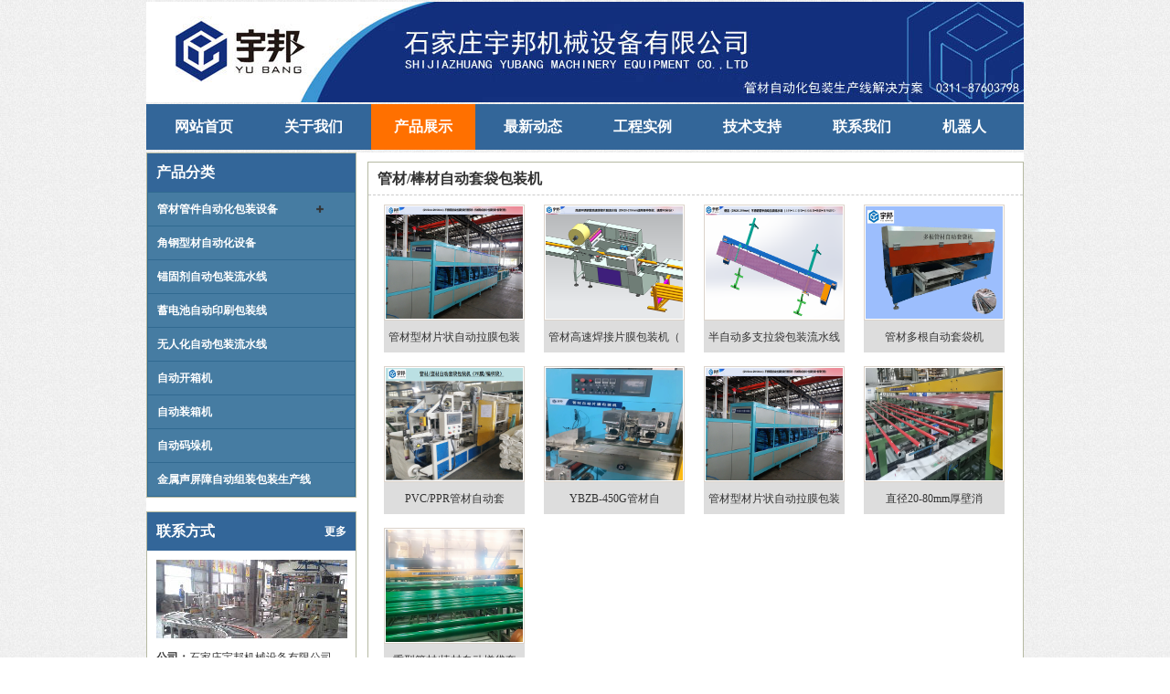

--- FILE ---
content_type: text/html;charset=utf-8
request_url: http://www.hg368.com/?m=home&c=Lists&a=index&tid=104
body_size: 3040
content:
<!DOCTYPE html PUBLIC "-//W3C//DTD XHTML 1.0 Transitional//EN" "http://www.w3.org/TR/xhtml1/DTD/xhtml1-transitional.dtd">
<html xmlns="http://www.w3.org/1999/xhtml">
<head>
<meta http-equiv="Content-Type" content="text/html; charset=utf-8" />
<title>管材/棒材自动套袋包装机_石家庄宇邦机械设备</title>
<meta name="keywords" content=""/>
<meta name="description" content=""/>
<link rel="stylesheet" type="text/css" href="/template/pc/skin/images/basic.css" />
<script type="text/javascript" src="/template/pc/skin/js/jquery-1.11.1.min.js"></script>
<script type="text/javascript" src="/template/pc/skin/js/xiala.js"></script>
</head>
<body>
<div class="head">
	<div class="head_logo"></div>
	<div class="head_nav">
		<ul>
			<li><a href="http://www.bzhjx.cn" class="">网站首页</a></li>
						<li><a href="/index.php?m=home&c=Lists&a=index&tid=1" class="">关于我们</a></li>
						<li><a href="/index.php?m=home&c=Lists&a=index&tid=2" class="bgj">产品展示</a></li>
						<li><a href="/index.php?m=home&c=Lists&a=index&tid=86" class="">最新动态</a></li>
						<li><a href="/index.php?m=home&c=Lists&a=index&tid=88" class="">工程实例</a></li>
						<li><a href="/index.php?m=home&c=Lists&a=index&tid=90" class="">技术支持</a></li>
						<li><a href="/index.php?m=home&c=Lists&a=index&tid=54" class="">联系我们</a></li>
						<li><a href="/index.php?m=home&c=Lists&a=index&tid=146" class="">机器人</a></li>
				
		</ul>
	</div>
</div>
<!--头部结束-->
<div class="main cl">
	<div class="main_l fl">
		<div class="main_lb bgw ">
			<h2>产品分类</h2>
			<div class="list">
				<ul class="yiji">
					<li><a href="###" class="inactive"> 管材管件自动化包装设备</a>
						<ul style="display: none">	
														<li><a href="/index.php?m=home&c=Lists&a=index&tid=152" >铜管/铜排自动化包装流水线</a></li>
														<li><a href="/index.php?m=home&c=Lists&a=index&tid=160" >蚊香盘铜管/散盘铜管自动包装码垛流水线</a></li>
														<li><a href="/index.php?m=home&c=Lists&a=index&tid=74" >不锈钢管自动包装流水线</a></li>
														<li><a href="/index.php?m=home&c=Lists&a=index&tid=156" >铝管铝棒自动包装流水线</a></li>
														<li><a href="/index.php?m=home&c=Lists&a=index&tid=158" >铜卷/铝卷/铜带/钢带自动包装码垛打包流水线</a></li>
														<li><a href="/index.php?m=home&c=Lists&a=index&tid=154" >棒材自动包装流水线</a></li>
														<li><a href="/index.php?m=home&c=Lists&a=index&tid=94" >钢管自动码垛打包流水线（钢带）</a></li>
														<li><a href="/index.php?m=home&c=Lists&a=index&tid=144" >钢管自动包装打捆码垛流水线</a></li>
														<li><a href="/index.php?m=home&c=Lists&a=index&tid=76" >铜线钢带自动缠绕包装码垛线</a></li>
														<li><a href="/index.php?m=home&c=Lists&a=index&tid=92" >钢管/铜管自动精加工流水线</a></li>
														<li><a href="/index.php?m=home&c=Lists&a=index&tid=150" >钢管自动喷码称重测长流水线</a></li>
														<li><a href="/index.php?m=home&c=Lists&a=index&tid=140" >钢棒/扁钢打包线（钢丝）</a></li>
														<li><a href="/index.php?m=home&c=Lists&a=index&tid=96" >花立柱自动流水线</a></li>
														<li><a href="/index.php?m=home&c=Lists&a=index&tid=112" >管材打包机</a></li>
														<li><a href="/index.php?m=home&c=Lists&a=index&tid=114" >玻纤管自动包装码垛缠绕流水线</a></li>
														<li><a href="/index.php?m=home&c=Lists&a=index&tid=68" >PVC/PPR管材自动包装流水线</a></li>
														<li><a href="/index.php?m=home&c=Lists&a=index&tid=70" >PVC线管自动打包线</a></li>
														<li><a href="/index.php?m=home&c=Lists&a=index&tid=72" >管件自动包装流水线</a></li>
														<li><a href="/index.php?m=home&c=Lists&a=index&tid=102" >管材自动盖帽机</a></li>
														<li><a href="/index.php?m=home&c=Lists&a=index&tid=108" >管材自动贴标机</a></li>
														<li><a href="/index.php?m=home&c=Lists&a=index&tid=104" >管材/棒材自动套袋包装机</a></li>
														<li><a href="/index.php?m=home&c=Lists&a=index&tid=106" >管材自动缠绕机</a></li>
														<li><a href="/index.php?m=home&c=Lists&a=index&tid=100" >龙骨自动打包线</a></li>
							  
						</ul>
					</li>
										<li><a href="/index.php?m=home&c=Lists&a=index&tid=11" >角钢型材自动化设备 </a></li>
										<li><a href="/index.php?m=home&c=Lists&a=index&tid=12" >锚固剂自动包装流水线 </a></li>
										<li><a href="/index.php?m=home&c=Lists&a=index&tid=78" >蓄电池自动印刷包装线 </a></li>
										<li><a href="/index.php?m=home&c=Lists&a=index&tid=80" >无人化自动包装流水线 </a></li>
										<li><a href="/index.php?m=home&c=Lists&a=index&tid=84" >自动开箱机 </a></li>
										<li><a href="/index.php?m=home&c=Lists&a=index&tid=116" >自动装箱机 </a></li>
										<li><a href="/index.php?m=home&c=Lists&a=index&tid=120" >自动码垛机 </a></li>
										<li><a href="/index.php?m=home&c=Lists&a=index&tid=82" >金属声屏障自动组装包装生产线 </a></li>
									</ul>
			</div>
		</div>
		﻿		<div class="main_lb bgw">
			<h2><em><a href="###">更多</a></em>联系方式</h2>
			<span><img src="/template/pc/skin/images/about_pic.jpg"></span>
<ul class="m_contact">
	<li><b>公司：</b>石家庄宇邦机械设备有限公司</li>
	<li><b>地址：</b>石家庄桥西西三环大谈工业园区</li>
	<li><b>电话：</b>0311-87603798</li>
	<li><b>传真：</b>0311-89246906</li>
	<li><b>手机：</b>18633097612</li>
	<li><b>邮箱：</b>306514110@qq.com</li>
	<li><b>Q Q：</b>425209652 245484861</li>
</ul>
		</div>

	</div>
	<div class="main_r fr">
		<div class="m_product mgt10">
			<h2>管材/棒材自动套袋包装机</h2>
			<div class="m_prdlb">
								<dl>
					<dt><a href="/index.php?m=home&c=View&a=index&aid=404"><img src="/uploads/allimg/20230221/1-2302211452422a.png"></a></dt>
					<dd><a href="/index.php?m=home&c=View&a=index&aid=404">管材型材片状自动拉膜包装</a></dd>
				</dl>
								<dl>
					<dt><a href="/index.php?m=home&c=View&a=index&aid=402"><img src="/uploads/allimg/20221103/1-2211031G435P8.png"></a></dt>
					<dd><a href="/index.php?m=home&c=View&a=index&aid=402">管材高速焊接片膜包装机（</a></dd>
				</dl>
								<dl>
					<dt><a href="/index.php?m=home&c=View&a=index&aid=399"><img src="/uploads/allimg/20221103/1-2211031649495J.png"></a></dt>
					<dd><a href="/index.php?m=home&c=View&a=index&aid=399">半自动多支拉袋包装流水线</a></dd>
				</dl>
								<dl>
					<dt><a href="/index.php?m=home&c=View&a=index&aid=314"><img src="http://www.bzhjx.cn/UploadFiles/2018-07/20180701203145144.gif"></a></dt>
					<dd><a href="/index.php?m=home&c=View&a=index&aid=314">管材多根自动套袋机</a></dd>
				</dl>
								<dl>
					<dt><a href="/index.php?m=home&c=View&a=index&aid=313"><img src="http://www.bzhjx.cn/UploadFiles/2018-09/15369203452777967.gif"></a></dt>
					<dd><a href="/index.php?m=home&c=View&a=index&aid=313">PVC/PPR管材自动套</a></dd>
				</dl>
								<dl>
					<dt><a href="/index.php?m=home&c=View&a=index&aid=312"><img src="/uploads/allimg/20230128/1-23012Q61SU35.gif"></a></dt>
					<dd><a href="/index.php?m=home&c=View&a=index&aid=312">YBZB-450G管材自</a></dd>
				</dl>
								<dl>
					<dt><a href="/index.php?m=home&c=View&a=index&aid=386"><img src="/uploads/allimg/20230221/1-230221150641S4.png"></a></dt>
					<dd><a href="/index.php?m=home&c=View&a=index&aid=386">管材型材片状自动拉膜包装</a></dd>
				</dl>
								<dl>
					<dt><a href="/index.php?m=home&c=View&a=index&aid=419"><img src="/uploads/allimg/20250224/1-250224093551a9.png"></a></dt>
					<dd><a href="/index.php?m=home&c=View&a=index&aid=419">直径20-80mm厚壁消</a></dd>
				</dl>
								<dl>
					<dt><a href="/index.php?m=home&c=View&a=index&aid=420"><img src="/uploads/allimg/20250224/1-250224102500516.png"></a></dt>
					<dd><a href="/index.php?m=home&c=View&a=index&aid=420">重型管材/棒材自动搓袋套</a></dd>
				</dl>
				 
			  <div class="clear"></div>
			  <!--列表分页——开始-->
			  <div class="pagelist">
			    <ul>
			        共<strong>1</strong>页 <strong>9</strong>条			    </ul>
			  </div>
			  <!--列表分页——结束-->
			</div>
		</div>

	</div>
</div>
<!--底部开始-->
﻿<div class="foot mgt5">
	<p>Copyright @ 2015 . All rights reserved. </p>
	<p>石家庄宇邦机械设备有限公司　<a href="http://beian.miit.gov.cn/" rel="nofollow" target="_blank">冀ICP备20000596号-1</a></p>
</div>
<div class="zhichi">
	技术支持：<a href="####">石家庄网站建设</a> | <a href="###" target="_blank">管理登陆</a>
</div>
<!--底部结束-->
</body>
</html>


--- FILE ---
content_type: text/css
request_url: http://www.hg368.com/template/pc/skin/images/basic.css
body_size: 2736
content:
@charset "utf-8";
/*初始化*/
* {padding:0;margin:0;}
body {font-size:12px;background:url(main_bg.jpg);width:960px;margin:0 auto;font-size:12px;color:#333;font-family:"微软雅黑"}
ul {list-style-type:none;}
a {color:#333;text-decoration:none;}
a:hover {color:#f60;text-decoration:none;}
img {border:none;}
.fl{float:left;}
.fr{float:right;}
.cl{clear:both;}
.fwb{font-weight:bold;font-size:14px;}
.head_top{height:35px;background:#fff;line-height:35px;padding:0 10px;}

.head_top .top_left{width:760px;}
.head_top .top_right{width:180px;text-align:right;line-height:35px;}
.head_top p.top_right a{background:none;}
.head_logo{height:110px;margin:2px 0;background:url(t-banner.jpg);}
.head_logo p{width:300px;}
.head_logo p.lg_l{padding:20px 0 0 10px;height:90px;width:180px;}
.head_logo p.lg_m{text-align:bottom;padding:65px 0 0 0;font-size:18px;color:#fff;width:200px;}
.head_logo p.lg_r{width:500px;padding:60px 0 0 0;font-size:18px;color:#fff;float:right;}
.head_logo p.lg_r b{color:#eee;font-size:24px}
.head_nav{width:957px;background:#369;overflow:hidden;padding:0 0 0 3px}
.head_nav ul li{float:left;}
.head_nav ul li a{font-size:16px;font-weight:bold;display:block;line-height:50px;color:#fff;padding:0 25px;margin:0 3px;}
.head_nav ul li a:hover{background:#ff7000;}
.bgj{background:#ff7000;}
.bgw{background:#fff;}
.mgt10{margin:10px 0 0 0;}

.m_banner{margin:3px 0 0 0;}

.main{margin:3px 0;overflow:hidden;background:#fff;}
.main_l{}
.main_lb{border:1px solid #b6baa3;width:228px;}
.main_lb h1{color:#fff;text-align:center;font-size:16px;line-height:42px;background:#369;}
.main_lb .main_fl{padding:10px;}
.main_lb .main_fl li{line-height:30px;border-bottom:1px dotted #fff;color:#fff;}
.main_lb .main_fl li a{color:#fff;font-size:14px;padding:0 0 0 10px;background:url(../images/lbbg.jpg) no-repeat 0px center;}

.main_lb h2{color:#fff;font-size:16px;line-height:42px;background:#369;padding:0 10px;}
.main_lb h2 em{float:right;font-style:normal;}
.main_lb h2 em a{font-size:12px;color:#fff;}

.main_lb .m_list{padding:10px;}
.main_lb .m_list li{line-height:30px;text-indent:20px;background:url(lbbgh.jpg) no-repeat 5px center;}
.main_lb span{display:block;padding:10px 10px 0 10px;}
.main_lb .m_contact{padding:10px;}
.main_lb .m_contact li{line-height:22px;}

.main_r{width:718px;}
.main_r .m_product{border:1px solid #b6baa3;overflow:hidden;}
.main_r .m_product h2{line-height:35px;border-bottom:1px dashed #ccc;padding:0 10px;font-size:16px;}
.main_r .m_product h2 em{float:right;font-style:normal;}
.main_r .m_product h2 em a{font-size:12px;}
.main_r .m_product .m_prdlb{padding:10px 0;}
.main_r .m_product .m_prdlb dl{width:158px;float:left;margin:0 0 15px 17px;}
.main_r .m_product .m_prdlb dl dt a{display:block;width:150px;height:123px;border:1px solid #dcd3ca;padding:1px;}
.main_r .m_product .m_prdlb dl dt a img{width:150px;height:123px;}
.main_r .m_product .m_prdlb dl dd{text-align:center;height:20px;width:154px;padding:10px 0 5px 0;background:#ddd;overflow:hidden;}
.main_r .m_product .m_prdlb ul.wzlist{padding:0 30px;}
.main_r .m_product .m_prdlb ul.wzlist li{line-height:32px;border-bottom:1px dashed #ccc;text-indent:28px;background:url(../images/lbbgh.jpg) no-repeat 5px center;}
.main_r .m_product .m_prdlb ul.wzlist li em{float:right;font-style:normal;color:red;}
.main_r .m_product .m_prdlb .fenye{text-align:right;padding:10px 30px 10px 10px;clear:both;}
.fenye{clear:both; text-align:right;margin:10px 20px 10px 0;}
.main_r .m_product .m_prdlb_dy{padding:10px;font-size:14px;line-height:28px}
.main_r .m_product .m_prdlb_dy p{text-indent:28px;}

.main_ll{width:385px;height:375px;float:left;}
.map1{ width:383px;border:1px solid #eee; overflow:hidden;}
.map1 h2{ height:75px; padding-top:30px; background:#4c4c4c; overflow:hidden; padding-left:26px; margin-bottom:22px;}
.map1 h2 em{ display:block; font:12px Arial, Helvetica, sans-serif; text-transform:uppercase; color:#fff; line-height:24px;}
.map1 dl{ width:363px;margin:0 auto; height:75px;}
.map1 dt{ width:66px; float:left;}
.map1 dd{ font:15px "Microsoft Yahei"; line-height:25px; color:#333;}
.map1 .dl02{ height:110px;}
.map1 .dl02 dt{ margin-top:10px;}
.map1 dd em{ display:block; font:20px Arial, Helvetica, sans-serif; font-weight:bold;}

.main_lr{width:560px;height:375px;float:right;}


.clear{ height:0px; clear:both; overflow:hidden;}
.blank10{ height:10px; overflow:hidden;}

.link{border:1px solid #b6baa3;}
.link h2{line-height:35px;border-bottom:1px dashed #ccc;padding:0 10px;font-size:14px;}
.link_list{padding:5px;overflow:hidden;}
.link_list li{float:left;padding:5px 10px;}

.foot{background:#17528a;padding:10px 0;text-align:center;overflow:hidden;}
.foot p{line-height:26px;color:#fff}
.foot p a{color:#fff;}


.zhichi{line-height:32px;overflow:hidden;text-align:center;}

#xinwen{ border:#E5E5E5 1px solid; padding:0 18px; }
#xinwen #xw_hear{margin-bottom:22px; font-family:"微软雅黑";}
#xinwen #xw_hear #xw_title{ text-align:center; margin-top:8px;}
#xinwen #xw_hear #xw_cp_title{ text-align:left; margin-top:8px;}
#xinwen #xw_hear #xw_title h2{ font-size:22px;}

#xinwen #xw_hear #xw_xinxi span{ color:#666666; margin-right:10px;}
#xinwen #xw_hear #xw_xinxi span em{ color:#FF0000;}
#xw_xinxi{ text-align:center; margin-top:8px; border-bottom:#CCCCCC 1px solid; padding-bottom:10px;}
#xw_cp_xinxi{text-align:left; margin-top:8px; border-bottom:#CCCCCC 1px solid; padding-bottom:10px;}

#xinwen #xw_content{ padding:0 5px 20px; font-size:14px;line-height:28px;}

/*分类列表*/
.list{width: 228px;border-bottom:solid 1px #316a91;margin:0px auto 0 auto;}
.list ul li{background-color:#467ca2; border:solid 1px #316a91; border-bottom:0;}
.list ul li a{padding-left: 10px;color: #fff; font-size:12px; display: block; font-weight:bold; height:36px;line-height: 36px;position: relative;}
.list ul li .inactive{ background:url(off.png) no-repeat 184px center;}
.list ul li .inactives{background:url(on.png) no-repeat 184px center;} 
.list ul li ul{display: none;}
.list ul li ul li { border-left:0; border-right:0; background-color:#6196bb; border-color:#467ca2;}
.list ul li ul li ul{display: none;}
.list ul li ul li a{ padding-left:20px;}
.list ul li ul li ul li { background-color:#d6e6f1; border-color:#6196bb; }
.last{ background-color:#d6e6f1; border-color:#6196bb; }
.list ul li ul li ul li a{ color:#316a91; padding-left:30px;}

/*文章分页样式*/
#fenye{clear:both; margin:10px 20px 20px 0;}
#fenye a{ width:28px; text-align:center; float:left; border:1px solid #bfbfc7;background:#fff; height:28px; font-size:12px;color:#666; line-height:28px; margin-left:5px;border-radius:3px; display:inline-block;}
#fenye .prev,#fenye .next{width:60px;}
#fenye a.curr{background:#bfbfc7;border:1px solid #bfbfc7;color:#fff;}
#fenye a:hover{background:#bfbfc7;border:1px solid #bfbfc7;color:#fff; text-decoration:none}
#pageNext{ margin:10px;}
#pageNext .prev,#pageNext .next{text-align:center;width: 60px;}
#pageNext a.curr{background: #bfbfc7;border: 1px solid #bfbfc7;color: #fff;}
#pageNext a.curr span{ color:#fff !important;}
#pageNext a{width: 28px;text-align: center;float: left;border: 1px solid #bfbfc7;background: #fff;height: 28px;font-size: 12px;color: #666;line-height: 28px;margin-left: 5px;border-radius: 3px;}
#realname{height: 30px;border: 1px solid #ddd;}
#b1{padding: 5px 10px;background: #ff7d02;color: #fff;border: 1px solid #ff7d02;border-radius: 3px;}

.fenyetips{ display:none}
#pagelist{ line-height:22px;color:#666; padding:15px;}
#pagelist a{ width:28px; text-align:center; float:left; border:1px solid #bfbfc7;background:#fff; height:28px; font-size:12px;color:#666; line-height:28px; margin-left:5px;border-radius:3px;}
#pagelist a.next,#pagelist a.prev{width:60px;}
#pagelist a.curr{ background:#bfbfc7;border:1px solid #bfbfc7;color:#fff;}
#pagelist a:hover{background:#bfbfc7;border:1px solid #bfbfc7;color:#fff; text-decoration:none}
#pagelist a img{ display:block;margin:0 auto;margin-top:12px;}
#pagelist span{line-height:28px; font-size:13px; height:28px; margin-left:10px;}
#pagelist span#totalpage{ margin:0;}
.fenye a img{ display:block;margin:0 auto;margin-top:12px;}


/*分页相关*/
.pagelist ul{text-align:center;margin:20px 0;}
.pagelist li{display:inline-block;margin:0 2px;}
.pagelist li a{color:#666;display:inline-block;border:1px solid #ddd;padding:6px 15px;}
.pagelist li a:hover{border-color:#1184DA;background:#1184DA;color:#fff;}
.pagelist li.active a{border-color:#1184DA;background:#1184DA;color:#fff;}
